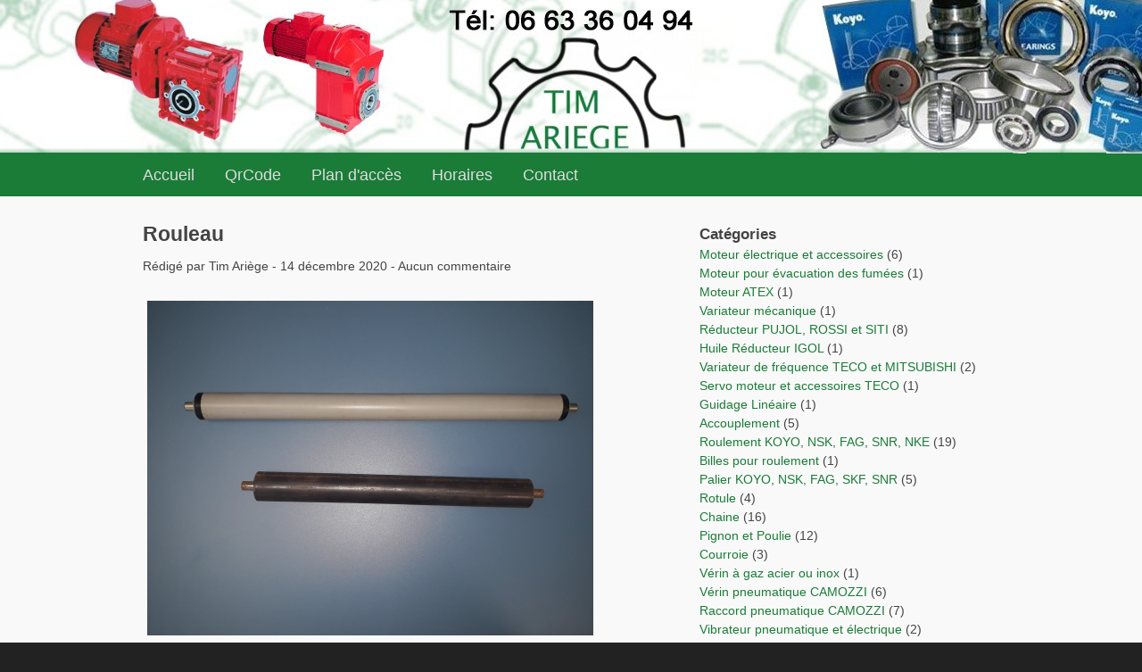

--- FILE ---
content_type: text/html; charset=UTF-8
request_url: http://tim-ariege.com/article194/rouleaux
body_size: 3513
content:
<!DOCTYPE html>
<html lang="fr">
<head>
<meta charset="utf-8">
<meta name="viewport" content="width=device-width, user-scalable=no, initial-scale=1.0, minimum-scale=1.0, maximum-scale=1.0">
<title>Rouleau - TIM Ariège </title>
    
<meta name="description" content="Rouleau - TIM Ariège -  - " />
    
<meta name="author" content="Tim Ariège" />
<link rel="icon" href="http://tim-ariege.com/themes/qtmrwd/img/favicon.png" />
<link rel="stylesheet" href="http://tim-ariege.com/themes/qtmrwd/style.css" media="screen"/>
<link rel="alternate" type="application/rss+xml" title="Fil Rss des articles" href="http://tim-ariege.com/feed/rss" />
<link rel="alternate" type="application/rss+xml" title="Fil Rss des commentaires" href="http://tim-ariege.com/feed/rss/commentaires" />
<!--[if lt IE 9]>
<script src="http://tim-ariege.com/themes/qtmrwd/js/html5ie.js"></script>
<script src="http://tim-ariege.com/themes/qtmrwd/js/respond.min.js"></script>
<![endif]-->
</head>

<body id="top">

    <header role="banner">

        <div class="content">

            <h1>
                <a class="maintitle" href="http://tim-ariege.com/" title="TIM Ariège">TIM Ariège</a>            </h1>
            <h2>
                            </h2>

        </div>

    </header>

    <nav role="navigation">

        <div class="content">

            <ul>
                
<li id="static-home"><a href="http://tim-ariege.com/" class="noactive" title="Accueil">Accueil</a></li>
<li id="static-3"><a href="http://tim-ariege.com/static3/qrcode" class="noactive" title="QrCode">QrCode</a></li>
<li id="static-2"><a href="http://tim-ariege.com/static2/plan-d-acces" class="noactive" title="Plan d&#039;accès">Plan d&#039;accès</a></li>
<li id="static-4"><a href="http://tim-ariege.com/static4/horaires" class="noactive" title="Horaires">Horaires</a></li>
<li class="static menu noactive" id="static-contact"><a href="http://tim-ariege.com/contact" title="Contact">Contact</a></li>
            </ul>

        </div>

    </nav>

<section>

	<div class="content">

		<div class="width-sidebar">

			<article role="article" id="post-194">

				<header>
					<h1>
						Rouleau					</h1>
				</header>
					<p>
						Rédigé par Tim Ariège -
						14 décembre 2020 -
						Aucun commentaire					</p>
				

				<section>
					
<p><img alt="" src="http://tim-ariege.com/data/medias/82544663_497713994282447_9022368.jpg" style="width: 500px; height: 375px;" /></p>
				</section>

				<footer>
					<p>
						Classé dans : <a class="noactive" href="http://tim-ariege.com/categorie18/rouleaux" title="Rouleau">Rouleau</a>, <a class="noactive" href="http://tim-ariege.com/categorie33/convoyeur" title="Convoyeur">Convoyeur</a> -
						Mots clés : aucun					</p>
				</footer>

			</article>

			
			
	
	
		<p>
			Les commentaires sont fermés.
		</p>

	
		</div>

		
	<aside role="complementary">

		<h3>
			Catégories		</h3>

		<ul>
			<li id="cat-28"><a class="noactive" href="http://tim-ariege.com/categorie28/moteur" title="Moteur électrique et accessoires">Moteur électrique et accessoires</a> (6)</li><li id="cat-49"><a class="noactive" href="http://tim-ariege.com/categorie49/moteur-evacuation-fumee" title="Moteur pour évacuation des fumées ">Moteur pour évacuation des fumées </a> (1)</li><li id="cat-50"><a class="noactive" href="http://tim-ariege.com/categorie50/moteur-atex" title="Moteur ATEX">Moteur ATEX</a> (1)</li><li id="cat-6"><a class="noactive" href="http://tim-ariege.com/categorie6/variateur-mecanique" title="Variateur mécanique">Variateur mécanique</a> (1)</li><li id="cat-5"><a class="noactive" href="http://tim-ariege.com/categorie5/reducteurs-brides-arbres" title="Réducteur PUJOL, ROSSI et SITI">Réducteur PUJOL, ROSSI et SITI</a> (8)</li><li id="cat-24"><a class="noactive" href="http://tim-ariege.com/categorie24/huile-reducteur" title="Huile Réducteur IGOL">Huile Réducteur IGOL</a> (1)</li><li id="cat-32"><a class="noactive" href="http://tim-ariege.com/categorie32/variateur-frequence" title="Variateur de fréquence TECO et MITSUBISHI">Variateur de fréquence TECO et MITSUBISHI</a> (2)</li><li id="cat-37"><a class="noactive" href="http://tim-ariege.com/categorie37/servo-moteur-accessoires" title="Servo moteur et accessoires TECO">Servo moteur et accessoires TECO</a> (1)</li><li id="cat-16"><a class="noactive" href="http://tim-ariege.com/categorie16/guidage-lineaire" title="Guidage Linéaire">Guidage Linéaire</a> (1)</li><li id="cat-3"><a class="noactive" href="http://tim-ariege.com/categorie3/accouplements" title="Accouplement">Accouplement</a> (5)</li><li id="cat-19"><a class="noactive" href="http://tim-ariege.com/categorie19/roulements-aiguilles-billes-rouleaux" title="Roulement KOYO, NSK, FAG, SNR, NKE">Roulement KOYO, NSK, FAG, SNR, NKE</a> (19)</li><li id="cat-62"><a class="noactive" href="http://tim-ariege.com/categorie62/billes-de-roulements" title="Billes pour roulement">Billes pour roulement</a> (1)</li><li id="cat-4"><a class="noactive" href="http://tim-ariege.com/categorie4/paliers" title="Palier KOYO, NSK, FAG, SKF, SNR">Palier KOYO, NSK, FAG, SKF, SNR</a> (5)</li><li id="cat-30"><a class="noactive" href="http://tim-ariege.com/categorie30/rotule" title="Rotule">Rotule</a> (4)</li><li id="cat-9"><a class="noactive" href="http://tim-ariege.com/categorie9/chaines" title="Chaine">Chaine</a> (16)</li><li id="cat-8"><a class="noactive" href="http://tim-ariege.com/categorie8/pignons-poulies" title="Pignon et Poulie">Pignon et Poulie</a> (12)</li><li id="cat-7"><a class="noactive" href="http://tim-ariege.com/categorie7/courroies" title="Courroie">Courroie</a> (3)</li><li id="cat-46"><a class="noactive" href="http://tim-ariege.com/categorie46/verin-a-gaz" title="Vérin à gaz acier ou inox ">Vérin à gaz acier ou inox </a> (1)</li><li id="cat-22"><a class="noactive" href="http://tim-ariege.com/categorie22/verin-pneumatique" title="Vérin pneumatique CAMOZZI">Vérin pneumatique CAMOZZI</a> (6)</li><li id="cat-15"><a class="noactive" href="http://tim-ariege.com/categorie15/raccords-pneumatiques" title="Raccord pneumatique CAMOZZI">Raccord pneumatique CAMOZZI</a> (7)</li><li id="cat-36"><a class="noactive" href="http://tim-ariege.com/categorie36/vibrateur-pneumatique-electrique" title="Vibrateur pneumatique et électrique">Vibrateur pneumatique et électrique</a> (2)</li><li id="cat-47"><a class="noactive" href="http://tim-ariege.com/categorie47/tuyau-air-comprime" title="Tuyau air comprimé">Tuyau air comprimé</a> (1)</li><li id="cat-17"><a class="noactive" href="http://tim-ariege.com/categorie17/support-antivibratoire" title="Support antivibratoire">Support antivibratoire</a> (3)</li><li id="cat-10"><a class="noactive" href="http://tim-ariege.com/categorie10/joints-spi-torique-hydraulique" title="Joint spi, torique et hydraulique">Joint spi, torique et hydraulique</a> (5)</li><li id="cat-38"><a class="noactive" href="http://tim-ariege.com/categorie38/huile-hydraulique" title="Huile Hydraulique IGOL">Huile Hydraulique IGOL</a> (1)</li><li id="cat-21"><a class="noactive" href="http://tim-ariege.com/categorie21/huile-automatique" title="Graisseur automatique">Graisseur automatique</a> (2)</li><li id="cat-11"><a class="noactive" href="http://tim-ariege.com/categorie11/graisses-et-huiles" title="Graisse et Huile IGOL">Graisse et Huile IGOL</a> (4)</li><li id="cat-58"><a class="noactive" href="http://tim-ariege.com/categorie58/graisse-suif" title="Graisse Suif">Graisse Suif</a> (1)</li><li id="cat-34"><a class="noactive" href="http://tim-ariege.com/categorie34/huile-automobile" title="Huile automobile IGOL">Huile automobile IGOL</a> (2)</li><li id="cat-48"><a class="noactive" href="http://tim-ariege.com/categorie48/savon-main-igol" title="Savon main IGOL">Savon main IGOL</a> (1)</li><li id="cat-18"><a class="noactive" href="http://tim-ariege.com/categorie18/rouleaux" title="Rouleau">Rouleau</a> (4)</li><li id="cat-33"><a class="noactive" href="http://tim-ariege.com/categorie33/convoyeur" title="Convoyeur">Convoyeur</a> (9)</li><li id="cat-35"><a class="noactive" href="http://tim-ariege.com/categorie35/roues-roulettes" title="Roue et Roulette BICKLE">Roue et Roulette BICKLE</a> (1)</li><li id="cat-14"><a class="noactive" href="http://tim-ariege.com/categorie14/diverses-industries" title="Diverses Industries">Diverses Industries</a> (10)</li><li id="cat-59"><a class="noactive" href="http://tim-ariege.com/categorie59/bloc-de-sel-pour-animaux" title="Alimentation animal ( Bloc de sel )">Alimentation animal ( Bloc de sel )</a> (2)</li><li id="cat-2"><a class="noactive" href="http://tim-ariege.com/categorie2/agro-alimentaire" title="Spécifique agroalimentaire ">Spécifique agroalimentaire </a> (11)</li><li id="cat-40"><a class="noactive" href="http://tim-ariege.com/categorie40/produits-orapi" title="Produit ORAPI">Produit ORAPI</a> (1)</li><li id="cat-41"><a class="noactive" href="http://tim-ariege.com/categorie41/produits-orapi-montagnes" title="Produit ORAPI montagne">Produit ORAPI montagne</a> (3)</li><li id="cat-42"><a class="noactive" href="http://tim-ariege.com/categorie42/produit-orapi-alimentaire" title="Produit ORAPI alimentaire">Produit ORAPI alimentaire</a> (1)</li><li id="cat-43"><a class="noactive" href="http://tim-ariege.com/categorie43/produit-orapi-vehicules" title="Produit ORAPI véhicule">Produit ORAPI véhicule</a> (1)</li><li id="cat-44"><a class="noactive" href="http://tim-ariege.com/categorie44/produit-orapi-medical" title="Produit ORAPI médical">Produit ORAPI médical</a> (1)</li><li id="cat-45"><a class="noactive" href="http://tim-ariege.com/categorie45/produit-orapi-caloporteur" title="Produit ORAPI caloporteur">Produit ORAPI caloporteur</a> (1)</li><li id="cat-60"><a class="noactive" href="http://tim-ariege.com/categorie60/produit-orapi-hygiene" title="Produit ORAPI Hygiène ">Produit ORAPI Hygiène </a> (1)</li><li id="cat-64"><a class="noactive" href="http://tim-ariege.com/categorie64/fontaine-de-nettoyage-chauffante-orapi" title="Fontaine de nettoyage chauffante ORAPI">Fontaine de nettoyage chauffante ORAPI</a> (1)</li><li id="cat-63"><a class="noactive" href="http://tim-ariege.com/categorie63/produit-orapi-nettoyant-degraissant" title="Produit ORAPI Nettoyant, Dégraissant ">Produit ORAPI Nettoyant, Dégraissant </a> (1)</li><li id="cat-39"><a class="noactive" href="http://tim-ariege.com/categorie39/aerosol-rechargeable" title="Aérosol rechargeable ORAPI">Aérosol rechargeable ORAPI</a> (1)</li><li id="cat-23"><a class="noactive" href="http://tim-ariege.com/categorie23/kit-portail-volet" title="Kit : Portail et Volet ">Kit : Portail et Volet </a> (4)</li><li id="cat-52"><a class="noactive" href="http://tim-ariege.com/categorie52/produit-trionyx" title="Armoire TRIONYX">Armoire TRIONYX</a> (4)</li><li id="cat-53"><a class="noactive" href="http://tim-ariege.com/categorie53/produit-tryonyx-speciale-industrie" title="Armoire TRIONYX spéciale industrie ">Armoire TRIONYX spéciale industrie </a> (1)</li><li id="cat-54"><a class="noactive" href="http://tim-ariege.com/categorie54/produit-tryonyx-speciale-laboratoire" title="Armoire TRIONYX spéciale laboratoire  ">Armoire TRIONYX spéciale laboratoire  </a> (1)</li><li id="cat-61"><a class="noactive" href="http://tim-ariege.com/categorie61/armoire-trionyx-lithium" title="Armoire TRIONYX lithium ">Armoire TRIONYX lithium </a> (1)</li><li id="cat-55"><a class="noactive" href="http://tim-ariege.com/categorie55/caisson-atex-tryonyx" title="Caisson ATEX TRIONYX ">Caisson ATEX TRIONYX </a> (1)</li>		</ul>

		<h3>
			Derniers articles		</h3>

		<ul>
			<li><a class="noactive" href="http://tim-ariege.com/article321/produits-nettoyant-et-degraissant" title="Produits nettoyant et dégraissant">Produits nettoyant et dégraissant</a></li><li><a class="noactive" href="http://tim-ariege.com/article320/fontaine-de-nettoyage-chauffante" title="Fontaine de Nettoyage Chauffante">Fontaine de Nettoyage Chauffante</a></li><li><a class="noactive" href="http://tim-ariege.com/article318/armoires-de-securite-batteries-lithium" title="Armoires de sécurité">Armoires de sécurité</a></li><li><a class="noactive" href="http://tim-ariege.com/article317/armoires-de-securite-pour-batteries-lithium" title="Armoires de sécurité pour batteries lithium">Armoires de sécurité pour batteries lithium</a></li><li><a class="noactive" href="http://tim-ariege.com/article315/variateur-de-frequence-mitsubishi" title="Variateur de fréquence Mitsubishi">Variateur de fréquence Mitsubishi</a></li>		</ul>

		<h3>
			Mots clés		</h3>

		<ul>
			<li class="tag tag-size-11"><a class="noactive" href="http://tim-ariege.com/tag/atex-caisson-de-ventilation" title="Atex caisson de ventilation">Atex caisson de ventilation</a></li><li class="tag tag-size-11"><a class="noactive" href="http://tim-ariege.com/tag/mitsubishi" title="Mitsubishi">Mitsubishi</a></li><li class="tag tag-size-11"><a class="noactive" href="http://tim-ariege.com/tag/verins" title="vérins">vérins</a></li><li class="tag tag-size-11"><a class="noactive" href="http://tim-ariege.com/tag/armoire" title="Armoire">Armoire</a></li><li class="tag tag-size-11"><a class="noactive" href="http://tim-ariege.com/tag/lithium" title="lithium">lithium</a></li><li class="tag tag-size-11"><a class="noactive" href="http://tim-ariege.com/tag/armoire-de-securite" title="Armoire de sécurité">Armoire de sécurité</a></li><li class="tag tag-size-11"><a class="noactive" href="http://tim-ariege.com/tag/raccords" title="raccords">raccords</a></li><li class="tag tag-size-11"><a class="noactive" href="http://tim-ariege.com/tag/moteur-atex" title="moteur ATEX">moteur ATEX</a></li><li class="tag tag-size-11"><a class="noactive" href="http://tim-ariege.com/tag/huile-agro-alimentaire" title="Huile agro-alimentaire">Huile agro-alimentaire</a></li><li class="tag tag-size-11"><a class="noactive" href="http://tim-ariege.com/tag/verin" title="vérin">vérin</a></li><li class="tag tag-size-11"><a class="noactive" href="http://tim-ariege.com/tag/siti" title="Siti">Siti</a></li><li class="tag tag-size-11"><a class="noactive" href="http://tim-ariege.com/tag/atex" title="Atex">Atex</a></li>		</ul>

		<h3>
			Derniers commentaires		</h3>

		<ul>
					</ul>

		<h3>
			Archives		</h3>

		<ul>
			<li id="arch-year-01"><a class="noactive" href="http://tim-ariege.com/archives/2024" title="année 2024">année 2024</a> (6)</li><li id="arch-year-02"><a class="noactive" href="http://tim-ariege.com/archives/2021" title="année 2021">année 2021</a> (40)</li><li id="arch-year-03"><a class="noactive" href="http://tim-ariege.com/archives/2020" title="année 2020">année 2020</a> (63)</li><li id="arch-year-04"><a class="noactive" href="http://tim-ariege.com/archives/2019" title="année 2019">année 2019</a> (2)</li><li id="arch-year-05"><a class="noactive" href="http://tim-ariege.com/archives/2013" title="année 2013">année 2013</a> (60)</li><li id="arch-total"><a class="noactive" href="http://tim-ariege.com/" title="total ">total </a> (171)</li>		</ul>

		<p class="rss"><a href="http://tim-ariege.com/feed/rss" title="Fil Rss des articles">
			Fil des articles</a>
		</p>
		<p class="rss"><a href="http://tim-ariege.com/feed/rss/commentaires" title="Fil Rss des commentaires">
			Fil des commentaires</a>
		</p>

	</aside>

	</div>

</section>


<footer role="contentinfo">

    <div class="content">

        <p>
            <a href="http://tim-ariege.com/index.php?static5/mentions-legales">Mentions l&eacute;gales</a>
        </p>
        <p>
            Moteurs réducteurs, roulements, paliers, poulies, courroies, <a class="maintitle" href="http://tim-ariege.com/" title="TIM Ariège">TIM Ariège</a> @ 2015 -  
        </p>
        <p>
            Généré par <a href="http://.pluxml.org">Pluxml</a>
            en 0.091s 
            <a rel="nofollow" href="http://tim-ariege.com/core/admin/" title="-">-.</a> 
            Agricole et industrie - 
            <a href="http://tim-ariege.com/article194/rouleaux#top" title="Remonter en haut de page">Haut de page</a> 
                    </p>

    </div>

</footer>

</body>

</html>


--- FILE ---
content_type: text/css
request_url: http://tim-ariege.com/themes/qtmrwd/style.css
body_size: 1916
content:
/* ---------- GENERAL STYLES ---------- */

article,
aside,
details,
figcaption,
figure,
footer,
header,
hgroup,
main,
nav,
section,
summary {
    display: block;
}

audio,
canvas,
video {
    display: inline-block;
}

html {
    font-size: 100%;
}

body {
    background-color: #222;
    color: #ddd;
    font-family: arial, helvetica, sans-serif;
    font-size: 14px;
    line-height: 1.5;
    margin: 0;
}

h1 {
    font-size: 1.8em;
    margin: 20px 0;
}

h2 {
    font-size: 1.5em;
}

h3 {
    font-size: 1.2em;
}

h4 {
    font-size: 1em;
}

h5 {
    font-size: 0.8em;
}

h6 {
    font-size: 0.7em;
}

a {
    color: #1a7c37;
    text-decoration: none;
}

a:hover {
    color: #db2020;
    text-decoration: none;
}

ol,
ul {
    padding-left: 0;
}

dd,
li {
    margin-left: 20px;
}

mark {
    background-color: yellow;
    padding:0 5px;
}

code,
pre,
samp,
kbd {
    font-family: monospace, serif;
    font-size: 1em;
    padding: 5px 10px;
    white-space: pre-wrap;
}

sub,
sup {
    position: relative;
    vertical-align: baseline;
}

sup {
    top: -5px;
}

sub {
    bottom: -5px;
}

blockquote {
    margin-left: 0;
}

img {
    border: none;
    height: auto;
    max-width: 100%;
}

figure {
    margin: 0;
}

hr {
    height: 1px;
    background-color: black;
    border: 0;
}

fieldset {
    border: none;
    margin: 0;
    padding: 0;
}

legend {
    border: none;
    padding: 0;
}

label {
    cursor: pointer;
    display: inline-block;
    margin: 0;
    vertical-align: middle;
}

button,
input,
select,
textarea {
    cursor: pointer;
    font-family: inherit;
    font-size: 100%;
    max-width: 400px;
    outline : none;
    width: 100%;
}

button,
input,
select {
    height: 30px;
    padding: 0 5px;
    vertical-align: middle;
}

textarea {
    overflow: auto;
    padding: 5px;
    vertical-align: top;
}

button[disabled],
input[disabled] {
    cursor: default;
}

input[type="checkbox"],
input[type="radio"] {
    margin: 0;
    width: auto;
}

table {
    border: 1px solid black;
    border-collapse: collapse;
    border-spacing: 0;
    width: 100%;
}

caption {
    padding: 5px;
}

th, td {
    border: 1px solid black;
    padding: 5px;
}

* {
    -moz-box-sizing : border-box;
    -webkit-box-sizing : border-box;
    box-sizing : border-box;
}

.content {
    clear: both;
    max-width: 1000px;
    margin: 0 auto;
    padding: 0 20px;
}

/* ---------- HEADER ---------- */

header {
    background:#f9f9f9 url(img/header.jpg) no-repeat bottom center;
    color: #444;
    padding: 75px 0;
}

body > header h1 {
    font-size: 1.1em;
    margin: 0;
    visibility:hidden;
}

header h1 a {
    color: #444;
}

header h2 {
    font-size: 1.0em;
    margin: 0;
    font-weight: normal;
    visibility:hidden;
}

/* ---------- NAV ---------- */

nav {
    background-color: #1a7c37;
    color: #ddd;
    padding: 10px 0;
}

nav ul {
    margin: 0;
}

nav li {
    margin: 0 30px 0 0;
    display: inline;
    list-style-type: none;
}

nav li a {
    color: #ddd;
    font-size: 1.3em;
}

nav li a:hover, nav li a.active {
    color: #fff;
}

/* ---------- SECTION ---------- */

section {
    background-color:#f9f9f9;
    color: #444;
    overflow: hidden;
    padding: 30px 0;
}

.directory {
    margin: 0 0 30px 0;
}

.directory:first-letter{
    text-transform: uppercase;
}

/* ---------- ARTICLE / PAGE ---------- */

.width-sidebar {
    float: left;
    width: 60%;
}

.full-width {
    width:100%;
}

article h1,
article h1 a {
    background-color:#f9f9f9;
    color: #444;
    font-weight: bold;
    line-height: 1.1;
    margin: 0;
}

article header {
    font-size: 0.9em;
    padding: 0;
}

article header p {
    background-color:#f9f9f9;
    margin-bottom: 0;
}

article section {
    padding: 0;
}

article img {
    margin: 0 5px;
}

article footer {
    background-color: inherit;
    color: inherit;
    font-size: 0.9em;
    margin-bottom: 50px;
    padding: 0;
    text-align: inherit;
}

article footer a {
    color: #2175bd;
}

article footer a:hover {
    color: #db2020;
}

/* ---------- COMMENT ---------- */

#comments {
    margin-bottom: 50px;
}

.info_comment {
    font-size: 0.9em;
}

.comment {
    background-image: url(img/user.png);
    background-repeat: no-repeat;
    margin-bottom: 30px;
    padding-left: 60px;
}

.com-alert {
    color: #db2020;
    font-weight: bold;
}

/* ---------- PAGINATION ---------- */

#pagination {
    margin-bottom: 50px;
    text-align: center;
}

#pagination span,
#pagination a {
    display: inline-block;
    margin: 0;
}

#pagination span:first-letter,
#pagination a:first-letter {
    text-transform: uppercase;
}

/* ---------- SIDEBAR ---------- */

aside {
    float: right;
    width: 35%;
}

aside h3 {
    font-weight: bold;
    margin: 0;
}

aside ul {
    margin: 0 0 50px 0;
}

aside li {
    list-style-type: none;
    margin-left: 0;
}

aside li:first-letter {
    text-transform: uppercase;
}

.rss {
    background-image: url(img/rss.png);
    background-repeat: no-repeat;
    line-height: 1,5;
    margin: 10px 0;
    padding-left: 20px;
}

/* ---------- TAG ---------- */

.tag {
    display: inline-block;
    margin-bottom: 0;
    padding-right: 10px;
}

.tag-size-1 {
    font-size: 1em;
}

.tag-size-2 {
    font-size: 1.1em;
}

.tag-size-3 {
    font-size: 1.2em;
}

.tag-size-4 {
    font-size: 1.3em;
}

.tag-size-5 {
    font-size: 1.4em;
}

.tag-size-6 {
    font-size: 1.5em;
}

.tag-size-7 {
    font-size: 1.6em;
}

.tag-size-8 {
    font-size: 1.7em;
}

.tag-size-9 {
    font-size: 1.8em
}

.tag-size-10 {
    font-size: 1.9em;
}

.tag-size-max {
    font-size: 2em;
}

/* ---------- FOOTER ---------- */

footer {
    background-color: #1a7c37;
    clear: both;
    color: #ddd;
    padding: 50px 0;
    text-align: center;
}

footer p {
    margin: 0;
}

footer a {
    color: #ddd;
}

footer a:hover {
    color: #fff;
}

/* ---------- FORM ---------- */

#form h2 {
    margin: 0;
}

input,
select,
textarea {
    background-color: #eee;
    border: 1px solid #bbb;
}

input:hover,
select:hover,
textarea:hover {
    background-color: #ddf0f8;
}

input:focus,
select:focus,
textarea:focus {
    border: 1px solid #77bace;
}

button,
input[type=submit],
input[type=reset] {
    background-color: #dedede;
    border: 1px solid #bbb;
    width: auto;
}

button:hover,
input[type=submit]:hover,
input[type=reset]:hover {
    background-color: #bbb;
    border: 1px solid #bbb;
}

.capcha-letter,
.capcha-word {
    font-weight: bold;
}

#id_rep {
    width: auto;
}

/* ---------- RESPONSIVE DESIGN ---------- */

@media screen and (max-width:768px) {

    header {
        text-align: center;
    }

    nav li {
        display: block;
        margin: 10px 0;
        text-align: center;
    }

    .width-sidebar,
    aside {
        width: 100%;
    }

    article > header {
        text-align: left;
    }

    button,
    input,
    select,
    textarea {
        max-width: 100%;
}

    aside {
        margin-top: 50px;
    }

}